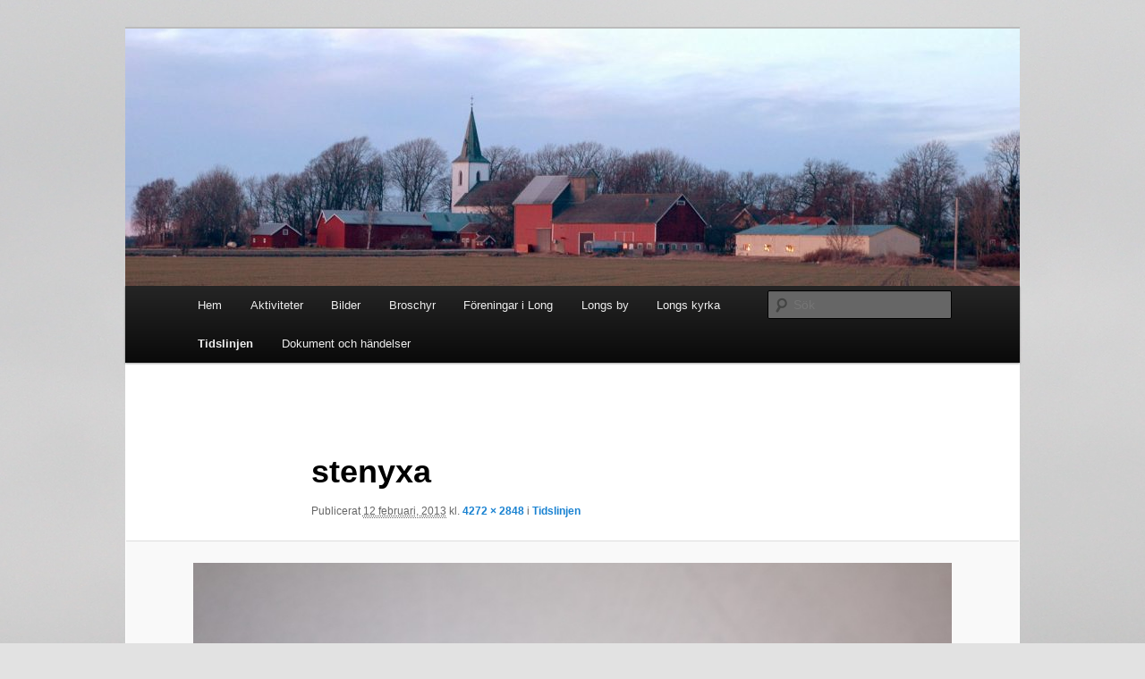

--- FILE ---
content_type: text/html; charset=UTF-8
request_url: http://longsby.se/?attachment_id=188
body_size: 38648
content:
<!DOCTYPE html>
<html lang="sv-SE">
<head>
<meta charset="UTF-8" />
<meta name="viewport" content="width=device-width, initial-scale=1.0" />
<title>
stenyxa | Longs by	</title>
<link rel="profile" href="https://gmpg.org/xfn/11" />
<link rel="stylesheet" type="text/css" media="all" href="http://longsby.se/wp-content/themes/twentyeleven/style.css?ver=20251202" />
<link rel="pingback" href="http://longsby.se/xmlrpc.php">
<meta name='robots' content='max-image-preview:large' />
<link rel="alternate" type="application/rss+xml" title="Longs by &raquo; Webbflöde" href="http://longsby.se/?feed=rss2" />
<link rel="alternate" type="application/rss+xml" title="Longs by &raquo; Kommentarsflöde" href="http://longsby.se/?feed=comments-rss2" />
<link rel="alternate" type="application/rss+xml" title="Longs by &raquo; Kommentarsflöde för stenyxa" href="http://longsby.se/?feed=rss2&#038;p=188" />
<link rel="alternate" title="oEmbed (JSON)" type="application/json+oembed" href="http://longsby.se/index.php?rest_route=%2Foembed%2F1.0%2Fembed&#038;url=http%3A%2F%2Flongsby.se%2F%3Fattachment_id%3D188" />
<link rel="alternate" title="oEmbed (XML)" type="text/xml+oembed" href="http://longsby.se/index.php?rest_route=%2Foembed%2F1.0%2Fembed&#038;url=http%3A%2F%2Flongsby.se%2F%3Fattachment_id%3D188&#038;format=xml" />
<style id='wp-img-auto-sizes-contain-inline-css' type='text/css'>
img:is([sizes=auto i],[sizes^="auto," i]){contain-intrinsic-size:3000px 1500px}
/*# sourceURL=wp-img-auto-sizes-contain-inline-css */
</style>
<style id='wp-emoji-styles-inline-css' type='text/css'>

	img.wp-smiley, img.emoji {
		display: inline !important;
		border: none !important;
		box-shadow: none !important;
		height: 1em !important;
		width: 1em !important;
		margin: 0 0.07em !important;
		vertical-align: -0.1em !important;
		background: none !important;
		padding: 0 !important;
	}
/*# sourceURL=wp-emoji-styles-inline-css */
</style>
<style id='wp-block-library-inline-css' type='text/css'>
:root{--wp-block-synced-color:#7a00df;--wp-block-synced-color--rgb:122,0,223;--wp-bound-block-color:var(--wp-block-synced-color);--wp-editor-canvas-background:#ddd;--wp-admin-theme-color:#007cba;--wp-admin-theme-color--rgb:0,124,186;--wp-admin-theme-color-darker-10:#006ba1;--wp-admin-theme-color-darker-10--rgb:0,107,160.5;--wp-admin-theme-color-darker-20:#005a87;--wp-admin-theme-color-darker-20--rgb:0,90,135;--wp-admin-border-width-focus:2px}@media (min-resolution:192dpi){:root{--wp-admin-border-width-focus:1.5px}}.wp-element-button{cursor:pointer}:root .has-very-light-gray-background-color{background-color:#eee}:root .has-very-dark-gray-background-color{background-color:#313131}:root .has-very-light-gray-color{color:#eee}:root .has-very-dark-gray-color{color:#313131}:root .has-vivid-green-cyan-to-vivid-cyan-blue-gradient-background{background:linear-gradient(135deg,#00d084,#0693e3)}:root .has-purple-crush-gradient-background{background:linear-gradient(135deg,#34e2e4,#4721fb 50%,#ab1dfe)}:root .has-hazy-dawn-gradient-background{background:linear-gradient(135deg,#faaca8,#dad0ec)}:root .has-subdued-olive-gradient-background{background:linear-gradient(135deg,#fafae1,#67a671)}:root .has-atomic-cream-gradient-background{background:linear-gradient(135deg,#fdd79a,#004a59)}:root .has-nightshade-gradient-background{background:linear-gradient(135deg,#330968,#31cdcf)}:root .has-midnight-gradient-background{background:linear-gradient(135deg,#020381,#2874fc)}:root{--wp--preset--font-size--normal:16px;--wp--preset--font-size--huge:42px}.has-regular-font-size{font-size:1em}.has-larger-font-size{font-size:2.625em}.has-normal-font-size{font-size:var(--wp--preset--font-size--normal)}.has-huge-font-size{font-size:var(--wp--preset--font-size--huge)}.has-text-align-center{text-align:center}.has-text-align-left{text-align:left}.has-text-align-right{text-align:right}.has-fit-text{white-space:nowrap!important}#end-resizable-editor-section{display:none}.aligncenter{clear:both}.items-justified-left{justify-content:flex-start}.items-justified-center{justify-content:center}.items-justified-right{justify-content:flex-end}.items-justified-space-between{justify-content:space-between}.screen-reader-text{border:0;clip-path:inset(50%);height:1px;margin:-1px;overflow:hidden;padding:0;position:absolute;width:1px;word-wrap:normal!important}.screen-reader-text:focus{background-color:#ddd;clip-path:none;color:#444;display:block;font-size:1em;height:auto;left:5px;line-height:normal;padding:15px 23px 14px;text-decoration:none;top:5px;width:auto;z-index:100000}html :where(.has-border-color){border-style:solid}html :where([style*=border-top-color]){border-top-style:solid}html :where([style*=border-right-color]){border-right-style:solid}html :where([style*=border-bottom-color]){border-bottom-style:solid}html :where([style*=border-left-color]){border-left-style:solid}html :where([style*=border-width]){border-style:solid}html :where([style*=border-top-width]){border-top-style:solid}html :where([style*=border-right-width]){border-right-style:solid}html :where([style*=border-bottom-width]){border-bottom-style:solid}html :where([style*=border-left-width]){border-left-style:solid}html :where(img[class*=wp-image-]){height:auto;max-width:100%}:where(figure){margin:0 0 1em}html :where(.is-position-sticky){--wp-admin--admin-bar--position-offset:var(--wp-admin--admin-bar--height,0px)}@media screen and (max-width:600px){html :where(.is-position-sticky){--wp-admin--admin-bar--position-offset:0px}}

/*# sourceURL=wp-block-library-inline-css */
</style><style id='global-styles-inline-css' type='text/css'>
:root{--wp--preset--aspect-ratio--square: 1;--wp--preset--aspect-ratio--4-3: 4/3;--wp--preset--aspect-ratio--3-4: 3/4;--wp--preset--aspect-ratio--3-2: 3/2;--wp--preset--aspect-ratio--2-3: 2/3;--wp--preset--aspect-ratio--16-9: 16/9;--wp--preset--aspect-ratio--9-16: 9/16;--wp--preset--color--black: #000;--wp--preset--color--cyan-bluish-gray: #abb8c3;--wp--preset--color--white: #fff;--wp--preset--color--pale-pink: #f78da7;--wp--preset--color--vivid-red: #cf2e2e;--wp--preset--color--luminous-vivid-orange: #ff6900;--wp--preset--color--luminous-vivid-amber: #fcb900;--wp--preset--color--light-green-cyan: #7bdcb5;--wp--preset--color--vivid-green-cyan: #00d084;--wp--preset--color--pale-cyan-blue: #8ed1fc;--wp--preset--color--vivid-cyan-blue: #0693e3;--wp--preset--color--vivid-purple: #9b51e0;--wp--preset--color--blue: #1982d1;--wp--preset--color--dark-gray: #373737;--wp--preset--color--medium-gray: #666;--wp--preset--color--light-gray: #e2e2e2;--wp--preset--gradient--vivid-cyan-blue-to-vivid-purple: linear-gradient(135deg,rgb(6,147,227) 0%,rgb(155,81,224) 100%);--wp--preset--gradient--light-green-cyan-to-vivid-green-cyan: linear-gradient(135deg,rgb(122,220,180) 0%,rgb(0,208,130) 100%);--wp--preset--gradient--luminous-vivid-amber-to-luminous-vivid-orange: linear-gradient(135deg,rgb(252,185,0) 0%,rgb(255,105,0) 100%);--wp--preset--gradient--luminous-vivid-orange-to-vivid-red: linear-gradient(135deg,rgb(255,105,0) 0%,rgb(207,46,46) 100%);--wp--preset--gradient--very-light-gray-to-cyan-bluish-gray: linear-gradient(135deg,rgb(238,238,238) 0%,rgb(169,184,195) 100%);--wp--preset--gradient--cool-to-warm-spectrum: linear-gradient(135deg,rgb(74,234,220) 0%,rgb(151,120,209) 20%,rgb(207,42,186) 40%,rgb(238,44,130) 60%,rgb(251,105,98) 80%,rgb(254,248,76) 100%);--wp--preset--gradient--blush-light-purple: linear-gradient(135deg,rgb(255,206,236) 0%,rgb(152,150,240) 100%);--wp--preset--gradient--blush-bordeaux: linear-gradient(135deg,rgb(254,205,165) 0%,rgb(254,45,45) 50%,rgb(107,0,62) 100%);--wp--preset--gradient--luminous-dusk: linear-gradient(135deg,rgb(255,203,112) 0%,rgb(199,81,192) 50%,rgb(65,88,208) 100%);--wp--preset--gradient--pale-ocean: linear-gradient(135deg,rgb(255,245,203) 0%,rgb(182,227,212) 50%,rgb(51,167,181) 100%);--wp--preset--gradient--electric-grass: linear-gradient(135deg,rgb(202,248,128) 0%,rgb(113,206,126) 100%);--wp--preset--gradient--midnight: linear-gradient(135deg,rgb(2,3,129) 0%,rgb(40,116,252) 100%);--wp--preset--font-size--small: 13px;--wp--preset--font-size--medium: 20px;--wp--preset--font-size--large: 36px;--wp--preset--font-size--x-large: 42px;--wp--preset--spacing--20: 0.44rem;--wp--preset--spacing--30: 0.67rem;--wp--preset--spacing--40: 1rem;--wp--preset--spacing--50: 1.5rem;--wp--preset--spacing--60: 2.25rem;--wp--preset--spacing--70: 3.38rem;--wp--preset--spacing--80: 5.06rem;--wp--preset--shadow--natural: 6px 6px 9px rgba(0, 0, 0, 0.2);--wp--preset--shadow--deep: 12px 12px 50px rgba(0, 0, 0, 0.4);--wp--preset--shadow--sharp: 6px 6px 0px rgba(0, 0, 0, 0.2);--wp--preset--shadow--outlined: 6px 6px 0px -3px rgb(255, 255, 255), 6px 6px rgb(0, 0, 0);--wp--preset--shadow--crisp: 6px 6px 0px rgb(0, 0, 0);}:where(.is-layout-flex){gap: 0.5em;}:where(.is-layout-grid){gap: 0.5em;}body .is-layout-flex{display: flex;}.is-layout-flex{flex-wrap: wrap;align-items: center;}.is-layout-flex > :is(*, div){margin: 0;}body .is-layout-grid{display: grid;}.is-layout-grid > :is(*, div){margin: 0;}:where(.wp-block-columns.is-layout-flex){gap: 2em;}:where(.wp-block-columns.is-layout-grid){gap: 2em;}:where(.wp-block-post-template.is-layout-flex){gap: 1.25em;}:where(.wp-block-post-template.is-layout-grid){gap: 1.25em;}.has-black-color{color: var(--wp--preset--color--black) !important;}.has-cyan-bluish-gray-color{color: var(--wp--preset--color--cyan-bluish-gray) !important;}.has-white-color{color: var(--wp--preset--color--white) !important;}.has-pale-pink-color{color: var(--wp--preset--color--pale-pink) !important;}.has-vivid-red-color{color: var(--wp--preset--color--vivid-red) !important;}.has-luminous-vivid-orange-color{color: var(--wp--preset--color--luminous-vivid-orange) !important;}.has-luminous-vivid-amber-color{color: var(--wp--preset--color--luminous-vivid-amber) !important;}.has-light-green-cyan-color{color: var(--wp--preset--color--light-green-cyan) !important;}.has-vivid-green-cyan-color{color: var(--wp--preset--color--vivid-green-cyan) !important;}.has-pale-cyan-blue-color{color: var(--wp--preset--color--pale-cyan-blue) !important;}.has-vivid-cyan-blue-color{color: var(--wp--preset--color--vivid-cyan-blue) !important;}.has-vivid-purple-color{color: var(--wp--preset--color--vivid-purple) !important;}.has-black-background-color{background-color: var(--wp--preset--color--black) !important;}.has-cyan-bluish-gray-background-color{background-color: var(--wp--preset--color--cyan-bluish-gray) !important;}.has-white-background-color{background-color: var(--wp--preset--color--white) !important;}.has-pale-pink-background-color{background-color: var(--wp--preset--color--pale-pink) !important;}.has-vivid-red-background-color{background-color: var(--wp--preset--color--vivid-red) !important;}.has-luminous-vivid-orange-background-color{background-color: var(--wp--preset--color--luminous-vivid-orange) !important;}.has-luminous-vivid-amber-background-color{background-color: var(--wp--preset--color--luminous-vivid-amber) !important;}.has-light-green-cyan-background-color{background-color: var(--wp--preset--color--light-green-cyan) !important;}.has-vivid-green-cyan-background-color{background-color: var(--wp--preset--color--vivid-green-cyan) !important;}.has-pale-cyan-blue-background-color{background-color: var(--wp--preset--color--pale-cyan-blue) !important;}.has-vivid-cyan-blue-background-color{background-color: var(--wp--preset--color--vivid-cyan-blue) !important;}.has-vivid-purple-background-color{background-color: var(--wp--preset--color--vivid-purple) !important;}.has-black-border-color{border-color: var(--wp--preset--color--black) !important;}.has-cyan-bluish-gray-border-color{border-color: var(--wp--preset--color--cyan-bluish-gray) !important;}.has-white-border-color{border-color: var(--wp--preset--color--white) !important;}.has-pale-pink-border-color{border-color: var(--wp--preset--color--pale-pink) !important;}.has-vivid-red-border-color{border-color: var(--wp--preset--color--vivid-red) !important;}.has-luminous-vivid-orange-border-color{border-color: var(--wp--preset--color--luminous-vivid-orange) !important;}.has-luminous-vivid-amber-border-color{border-color: var(--wp--preset--color--luminous-vivid-amber) !important;}.has-light-green-cyan-border-color{border-color: var(--wp--preset--color--light-green-cyan) !important;}.has-vivid-green-cyan-border-color{border-color: var(--wp--preset--color--vivid-green-cyan) !important;}.has-pale-cyan-blue-border-color{border-color: var(--wp--preset--color--pale-cyan-blue) !important;}.has-vivid-cyan-blue-border-color{border-color: var(--wp--preset--color--vivid-cyan-blue) !important;}.has-vivid-purple-border-color{border-color: var(--wp--preset--color--vivid-purple) !important;}.has-vivid-cyan-blue-to-vivid-purple-gradient-background{background: var(--wp--preset--gradient--vivid-cyan-blue-to-vivid-purple) !important;}.has-light-green-cyan-to-vivid-green-cyan-gradient-background{background: var(--wp--preset--gradient--light-green-cyan-to-vivid-green-cyan) !important;}.has-luminous-vivid-amber-to-luminous-vivid-orange-gradient-background{background: var(--wp--preset--gradient--luminous-vivid-amber-to-luminous-vivid-orange) !important;}.has-luminous-vivid-orange-to-vivid-red-gradient-background{background: var(--wp--preset--gradient--luminous-vivid-orange-to-vivid-red) !important;}.has-very-light-gray-to-cyan-bluish-gray-gradient-background{background: var(--wp--preset--gradient--very-light-gray-to-cyan-bluish-gray) !important;}.has-cool-to-warm-spectrum-gradient-background{background: var(--wp--preset--gradient--cool-to-warm-spectrum) !important;}.has-blush-light-purple-gradient-background{background: var(--wp--preset--gradient--blush-light-purple) !important;}.has-blush-bordeaux-gradient-background{background: var(--wp--preset--gradient--blush-bordeaux) !important;}.has-luminous-dusk-gradient-background{background: var(--wp--preset--gradient--luminous-dusk) !important;}.has-pale-ocean-gradient-background{background: var(--wp--preset--gradient--pale-ocean) !important;}.has-electric-grass-gradient-background{background: var(--wp--preset--gradient--electric-grass) !important;}.has-midnight-gradient-background{background: var(--wp--preset--gradient--midnight) !important;}.has-small-font-size{font-size: var(--wp--preset--font-size--small) !important;}.has-medium-font-size{font-size: var(--wp--preset--font-size--medium) !important;}.has-large-font-size{font-size: var(--wp--preset--font-size--large) !important;}.has-x-large-font-size{font-size: var(--wp--preset--font-size--x-large) !important;}
/*# sourceURL=global-styles-inline-css */
</style>

<style id='classic-theme-styles-inline-css' type='text/css'>
/*! This file is auto-generated */
.wp-block-button__link{color:#fff;background-color:#32373c;border-radius:9999px;box-shadow:none;text-decoration:none;padding:calc(.667em + 2px) calc(1.333em + 2px);font-size:1.125em}.wp-block-file__button{background:#32373c;color:#fff;text-decoration:none}
/*# sourceURL=/wp-includes/css/classic-themes.min.css */
</style>
<link rel='stylesheet' id='twentyeleven-block-style-css' href='http://longsby.se/wp-content/themes/twentyeleven/blocks.css?ver=20240703' type='text/css' media='all' />
<link rel='stylesheet' id='ngg_trigger_buttons-css' href='http://longsby.se/wp-content/plugins/nextgen-gallery/static/GalleryDisplay/trigger_buttons.css?ver=4.0.3' type='text/css' media='all' />
<link rel='stylesheet' id='shutter-0-css' href='http://longsby.se/wp-content/plugins/nextgen-gallery/static/Lightbox/shutter/shutter.css?ver=4.0.3' type='text/css' media='all' />
<link rel='stylesheet' id='fontawesome_v4_shim_style-css' href='http://longsby.se/wp-content/plugins/nextgen-gallery/static/FontAwesome/css/v4-shims.min.css?ver=6.9' type='text/css' media='all' />
<link rel='stylesheet' id='fontawesome-css' href='http://longsby.se/wp-content/plugins/nextgen-gallery/static/FontAwesome/css/all.min.css?ver=6.9' type='text/css' media='all' />
<link rel='stylesheet' id='ngg_basic_slideshow_style-css' href='http://longsby.se/wp-content/plugins/nextgen-gallery/static/Slideshow/ngg_basic_slideshow.css?ver=4.0.3' type='text/css' media='all' />
<link rel='stylesheet' id='ngg_slick_slideshow_style-css' href='http://longsby.se/wp-content/plugins/nextgen-gallery/static/Slideshow/slick/slick.css?ver=4.0.3' type='text/css' media='all' />
<link rel='stylesheet' id='ngg_slick_slideshow_theme-css' href='http://longsby.se/wp-content/plugins/nextgen-gallery/static/Slideshow/slick/slick-theme.css?ver=4.0.3' type='text/css' media='all' />
<link rel='stylesheet' id='nextgen_widgets_style-css' href='http://longsby.se/wp-content/plugins/nextgen-gallery/static/Widget/display.css?ver=4.0.3' type='text/css' media='all' />
<link rel='stylesheet' id='nextgen_basic_slideshow_style-css' href='http://longsby.se/wp-content/plugins/nextgen-gallery/static/Slideshow/ngg_basic_slideshow.css?ver=4.0.3' type='text/css' media='all' />
<script type="text/javascript" src="http://longsby.se/wp-includes/js/jquery/jquery.min.js?ver=3.7.1" id="jquery-core-js"></script>
<script type="text/javascript" src="http://longsby.se/wp-includes/js/jquery/jquery-migrate.min.js?ver=3.4.1" id="jquery-migrate-js"></script>
<script type="text/javascript" id="photocrati_ajax-js-extra">
/* <![CDATA[ */
var photocrati_ajax = {"url":"http://longsby.se/index.php?photocrati_ajax=1","rest_url":"http://longsby.se/index.php?rest_route=/","wp_home_url":"http://longsby.se/index.php","wp_site_url":"http://longsby.se/index.php","wp_root_url":"http://longsby.se/index.php","wp_plugins_url":"http://longsby.se/wp-content/plugins","wp_content_url":"http://longsby.se/wp-content","wp_includes_url":"http://longsby.se/wp-includes/","ngg_param_slug":"nggallery","rest_nonce":"60d43292d1"};
//# sourceURL=photocrati_ajax-js-extra
/* ]]> */
</script>
<script type="text/javascript" src="http://longsby.se/wp-content/plugins/nextgen-gallery/static/Legacy/ajax.min.js?ver=4.0.3" id="photocrati_ajax-js"></script>
<script type="text/javascript" src="http://longsby.se/wp-content/plugins/nextgen-gallery/static/FontAwesome/js/v4-shims.min.js?ver=5.3.1" id="fontawesome_v4_shim-js"></script>
<script type="text/javascript" defer crossorigin="anonymous" data-auto-replace-svg="false" data-keep-original-source="false" data-search-pseudo-elements src="http://longsby.se/wp-content/plugins/nextgen-gallery/static/FontAwesome/js/all.min.js?ver=5.3.1" id="fontawesome-js"></script>
<script type="text/javascript" src="http://longsby.se/wp-content/plugins/nextgen-gallery/static/Slideshow/slick/slick-1.8.0-modded.js?ver=4.0.3" id="ngg_slick-js"></script>
<link rel="https://api.w.org/" href="http://longsby.se/index.php?rest_route=/" /><link rel="alternate" title="JSON" type="application/json" href="http://longsby.se/index.php?rest_route=/wp/v2/media/188" /><link rel="EditURI" type="application/rsd+xml" title="RSD" href="http://longsby.se/xmlrpc.php?rsd" />
<meta name="generator" content="WordPress 6.9" />
<link rel="canonical" href="http://longsby.se/?attachment_id=188" />
<link rel='shortlink' href='http://longsby.se/?p=188' />
		<style type="text/css" id="twentyeleven-header-css">
				#site-title,
		#site-description {
			position: absolute;
			clip-path: inset(50%);
		}
				</style>
		<style type="text/css" id="custom-background-css">
body.custom-background { background-image: url("http://longsby.se/wp-content/uploads/2013/12/IMG_4314.jpg"); background-position: center top; background-size: auto; background-repeat: no-repeat; background-attachment: fixed; }
</style>
	</head>

<body class="attachment wp-singular attachment-template-default single single-attachment postid-188 attachmentid-188 attachment-jpeg custom-background wp-embed-responsive wp-theme-twentyeleven single-author singular two-column left-sidebar">
<div class="skip-link"><a class="assistive-text" href="#content">Hoppa till primärt innehåll</a></div><div id="page" class="hfeed">
	<header id="branding">
			<hgroup>
									<h1 id="site-title"><span><a href="http://longsby.se/" rel="home" >Longs by</a></span></h1>
										<h2 id="site-description">Longs bys historia &#8211; bilder, fakta och berättelser</h2>
							</hgroup>

						<a href="http://longsby.se/" rel="home" >
				<img src="http://longsby.se/wp-content/uploads/2017/10/cropped-LH-20050211-13.-Longs-by-i-solnedgången.jpg" width="1000" height="288" alt="Longs by" srcset="http://longsby.se/wp-content/uploads/2017/10/cropped-LH-20050211-13.-Longs-by-i-solnedgången.jpg 1000w, http://longsby.se/wp-content/uploads/2017/10/cropped-LH-20050211-13.-Longs-by-i-solnedgången-300x86.jpg 300w, http://longsby.se/wp-content/uploads/2017/10/cropped-LH-20050211-13.-Longs-by-i-solnedgången-768x221.jpg 768w, http://longsby.se/wp-content/uploads/2017/10/cropped-LH-20050211-13.-Longs-by-i-solnedgången-500x144.jpg 500w" sizes="(max-width: 1000px) 100vw, 1000px" decoding="async" fetchpriority="high" />			</a>
			
						<div class="only-search with-image">
					<form method="get" id="searchform" action="http://longsby.se/">
		<label for="s" class="assistive-text">Sök</label>
		<input type="text" class="field" name="s" id="s" placeholder="Sök" />
		<input type="submit" class="submit" name="submit" id="searchsubmit" value="Sök" />
	</form>
			</div>
				
			<nav id="access">
				<h3 class="assistive-text">Huvudmeny</h3>
				<div class="menu"><ul>
<li ><a href="http://longsby.se/">Hem</a></li><li class="page_item page-item-55 page_item_has_children"><a href="http://longsby.se/?page_id=55">Aktiviteter</a>
<ul class='children'>
	<li class="page_item page-item-57"><a href="http://longsby.se/?page_id=57">Longs bys intresseförening</a></li>
	<li class="page_item page-item-58"><a href="http://longsby.se/?page_id=58">Mina bokningar</a></li>
	<li class="page_item page-item-56"><a href="http://longsby.se/?page_id=56">Platser</a></li>
</ul>
</li>
<li class="page_item page-item-254 page_item_has_children"><a href="http://longsby.se/?page_id=254">Bilder</a>
<ul class='children'>
	<li class="page_item page-item-286"><a href="http://longsby.se/?page_id=286">Lars Hasselbergs bilder</a></li>
	<li class="page_item page-item-338"><a href="http://longsby.se/?page_id=338">Martin Larssons (1888-1918) teckningar</a></li>
	<li class="page_item page-item-532 page_item_has_children"><a href="http://longsby.se/?page_id=532">Diverse gamla bilder</a>
	<ul class='children'>
		<li class="page_item page-item-769"><a href="http://longsby.se/?page_id=769">PPT</a></li>
	</ul>
</li>
</ul>
</li>
<li class="page_item page-item-70"><a href="http://longsby.se/?page_id=70">Broschyr</a></li>
<li class="page_item page-item-680"><a href="http://longsby.se/?page_id=680">Föreningar i Long</a></li>
<li class="page_item page-item-2 page_item_has_children"><a href="http://longsby.se/?page_id=2">Longs by</a>
<ul class='children'>
	<li class="page_item page-item-216"><a href="http://longsby.se/?page_id=216">Åker och jord</a></li>
	<li class="page_item page-item-603"><a href="http://longsby.se/?page_id=603">Mangårdsbyggnader i Vara kommun</a></li>
	<li class="page_item page-item-225 page_item_has_children"><a href="http://longsby.se/?page_id=225">Skolorna i Long</a>
	<ul class='children'>
		<li class="page_item page-item-227"><a href="http://longsby.se/?page_id=227">Folkskolan</a></li>
		<li class="page_item page-item-230"><a href="http://longsby.se/?page_id=230">Småskolan</a></li>
	</ul>
</li>
	<li class="page_item page-item-627"><a href="http://longsby.se/?page_id=627">Affären</a></li>
	<li class="page_item page-item-606"><a href="http://longsby.se/?page_id=606">Longs bygdegård</a></li>
	<li class="page_item page-item-412"><a href="http://longsby.se/?page_id=412">Longs bys intresseförening</a></li>
</ul>
</li>
<li class="page_item page-item-75"><a href="http://longsby.se/?page_id=75">Longs kyrka</a></li>
<li class="page_item page-item-84 page_item_has_children current_page_ancestor current_page_parent"><a href="http://longsby.se/?page_id=84">Tidslinjen</a>
<ul class='children'>
	<li class="page_item page-item-87"><a href="http://longsby.se/?page_id=87">Longs by är av kulturhistoriskt riksintresse</a></li>
	<li class="page_item page-item-94"><a href="http://longsby.se/?page_id=94">Longs by under medeltiden</a></li>
	<li class="page_item page-item-134"><a href="http://longsby.se/?page_id=134">Spår från medeltiden</a></li>
	<li class="page_item page-item-127"><a href="http://longsby.se/?page_id=127">Västgötalagen</a></li>
	<li class="page_item page-item-100"><a href="http://longsby.se/?page_id=100">Karta från 1685</a></li>
	<li class="page_item page-item-308"><a href="http://longsby.se/?page_id=308">Kartor</a></li>
	<li class="page_item page-item-104"><a href="http://longsby.se/?page_id=104">Skiften</a></li>
	<li class="page_item page-item-107"><a href="http://longsby.se/?page_id=107">Solfjädern</a></li>
</ul>
</li>
<li class="page_item page-item-799 page_item_has_children"><a href="http://longsby.se/?page_id=799">Dokument och händelser</a>
<ul class='children'>
	<li class="page_item page-item-25"><a href="http://longsby.se/?page_id=25">Så här kunde det gå till</a></li>
	<li class="page_item page-item-804"><a href="http://longsby.se/?page_id=804">Kungörelse i Ryda kyrka 1864</a></li>
</ul>
</li>
</ul></div>
			</nav><!-- #access -->
	</header><!-- #branding -->


	<div id="main">

		<div id="primary" class="image-attachment">
			<div id="content" role="main">

			
				<nav id="nav-single">
					<h3 class="assistive-text">Bildnavigering</h3>
					<span class="nav-previous"></span>
					<span class="nav-next"></span>
				</nav><!-- #nav-single -->

					<article id="post-188" class="post-188 attachment type-attachment status-inherit hentry">
						<header class="entry-header">
							<h1 class="entry-title">stenyxa</h1>

							<div class="entry-meta">
								<span class="meta-prep meta-prep-entry-date">Publicerat </span> <span class="entry-date"><abbr class="published" title="18:26">12 februari, 2013</abbr></span> kl. <a href="http://longsby.se/wp-content/uploads/2012/12/stenyxa.jpg" title="Link to full-size image">4272 &times; 2848</a> i <a href="http://longsby.se/?page_id=84" title="Go to Tidslinjen" rel="gallery">Tidslinjen</a>															</div><!-- .entry-meta -->

						</header><!-- .entry-header -->

						<div class="entry-content">

							<div class="entry-attachment">
								<div class="attachment">
													<a href="http://longsby.se/wp-content/uploads/2012/12/stenyxa.jpg" title="stenyxa" rel="attachment">
										<img width="848" height="565" src="http://longsby.se/wp-content/uploads/2012/12/stenyxa.jpg" class="attachment-848x1024 size-848x1024" alt="" decoding="async" srcset="http://longsby.se/wp-content/uploads/2012/12/stenyxa.jpg 4272w, http://longsby.se/wp-content/uploads/2012/12/stenyxa-300x200.jpg 300w, http://longsby.se/wp-content/uploads/2012/12/stenyxa-1024x682.jpg 1024w, http://longsby.se/wp-content/uploads/2012/12/stenyxa-450x300.jpg 450w" sizes="(max-width: 848px) 100vw, 848px" />									</a>

																	</div><!-- .attachment -->

							</div><!-- .entry-attachment -->

							<div class="entry-description">
																							</div><!-- .entry-description -->

						</div><!-- .entry-content -->

					</article><!-- #post-188 -->

						<div id="comments">
	
	
	
		<div id="respond" class="comment-respond">
		<h3 id="reply-title" class="comment-reply-title">Lämna ett svar <small><a rel="nofollow" id="cancel-comment-reply-link" href="/?attachment_id=188#respond" style="display:none;">Avbryt svar</a></small></h3><p class="must-log-in">Du måste vara <a href="http://longsby.se/wp-login.php?redirect_to=http%3A%2F%2Flongsby.se%2F%3Fattachment_id%3D188">inloggad</a> för att publicera en kommentar.</p>	</div><!-- #respond -->
	
</div><!-- #comments -->

				
			</div><!-- #content -->
		</div><!-- #primary -->


	</div><!-- #main -->

	<footer id="colophon">

			
<div id="supplementary" class="one">
		<div id="first" class="widget-area" role="complementary">
		<aside id="slideshow-2" class="widget widget_slideshow"><h3 class="widget-title">Slideshow</h3><div class="ngg_slideshow widget">
	
<div class="ngg-galleryoverview ngg-slideshow"
	id="ngg-slideshow-c24f44ef8d218321591e1f9b04d6b2f9-5719800320"
	data-gallery-id="c24f44ef8d218321591e1f9b04d6b2f9"
	style="max-width: 400px;
			max-height: 300px;
			display: none;">

	
		<a href="http://longsby.se/wp-content/gallery/mars2014/img_4392.jpg"
			title=" "
			data-src="http://longsby.se/wp-content/gallery/mars2014/img_4392.jpg"
			data-thumbnail="http://longsby.se/wp-content/gallery/mars2014/thumbs/thumbs_img_4392.jpg"
			data-image-id="59"
			data-title="img_4392"
			data-description=" "
			class="shutterset_c24f44ef8d218321591e1f9b04d6b2f9">

			<img data-image-id='59'
				title=" "
				alt="img_4392"
				src="http://longsby.se/wp-content/gallery/mars2014/img_4392.jpg"
				style="max-height: 280px;"/>
		</a>

		
		<a href="http://longsby.se/wp-content/gallery/mars2014/img_4390.jpg"
			title=" "
			data-src="http://longsby.se/wp-content/gallery/mars2014/img_4390.jpg"
			data-thumbnail="http://longsby.se/wp-content/gallery/mars2014/thumbs/thumbs_img_4390.jpg"
			data-image-id="60"
			data-title="img_4390"
			data-description=" "
			class="shutterset_c24f44ef8d218321591e1f9b04d6b2f9">

			<img data-image-id='60'
				title=" "
				alt="img_4390"
				src="http://longsby.se/wp-content/gallery/mars2014/img_4390.jpg"
				style="max-height: 280px;"/>
		</a>

		
		<a href="http://longsby.se/wp-content/gallery/mars2014/img_4385.jpg"
			title=" "
			data-src="http://longsby.se/wp-content/gallery/mars2014/img_4385.jpg"
			data-thumbnail="http://longsby.se/wp-content/gallery/mars2014/thumbs/thumbs_img_4385.jpg"
			data-image-id="61"
			data-title="img_4385"
			data-description=" "
			class="shutterset_c24f44ef8d218321591e1f9b04d6b2f9">

			<img data-image-id='61'
				title=" "
				alt="img_4385"
				src="http://longsby.se/wp-content/gallery/mars2014/img_4385.jpg"
				style="max-height: 280px;"/>
		</a>

		
		<a href="http://longsby.se/wp-content/gallery/mars2014/img_4384.jpg"
			title=" "
			data-src="http://longsby.se/wp-content/gallery/mars2014/img_4384.jpg"
			data-thumbnail="http://longsby.se/wp-content/gallery/mars2014/thumbs/thumbs_img_4384.jpg"
			data-image-id="62"
			data-title="img_4384"
			data-description=" "
			class="shutterset_c24f44ef8d218321591e1f9b04d6b2f9">

			<img data-image-id='62'
				title=" "
				alt="img_4384"
				src="http://longsby.se/wp-content/gallery/mars2014/img_4384.jpg"
				style="max-height: 280px;"/>
		</a>

		
		<a href="http://longsby.se/wp-content/gallery/mars2014/img_4383.jpg"
			title=" "
			data-src="http://longsby.se/wp-content/gallery/mars2014/img_4383.jpg"
			data-thumbnail="http://longsby.se/wp-content/gallery/mars2014/thumbs/thumbs_img_4383.jpg"
			data-image-id="63"
			data-title="img_4383"
			data-description=" "
			class="shutterset_c24f44ef8d218321591e1f9b04d6b2f9">

			<img data-image-id='63'
				title=" "
				alt="img_4383"
				src="http://longsby.se/wp-content/gallery/mars2014/img_4383.jpg"
				style="max-height: 280px;"/>
		</a>

		
		<a href="http://longsby.se/wp-content/gallery/mars2014/img_4377.jpg"
			title=" "
			data-src="http://longsby.se/wp-content/gallery/mars2014/img_4377.jpg"
			data-thumbnail="http://longsby.se/wp-content/gallery/mars2014/thumbs/thumbs_img_4377.jpg"
			data-image-id="64"
			data-title="img_4377"
			data-description=" "
			class="shutterset_c24f44ef8d218321591e1f9b04d6b2f9">

			<img data-image-id='64'
				title=" "
				alt="img_4377"
				src="http://longsby.se/wp-content/gallery/mars2014/img_4377.jpg"
				style="max-height: 280px;"/>
		</a>

		</div>


</div>
</aside>	</div><!-- #first .widget-area -->
	
	
	</div><!-- #supplementary -->

			<div id="site-generator">
												<a href="https://sv.wordpress.org/" class="imprint" title="Semantisk personlig publiceringsplattform">
					Drivs med WordPress				</a>
			</div>
	</footer><!-- #colophon -->
</div><!-- #page -->

<script type="text/javascript" src="http://longsby.se/wp-includes/js/comment-reply.min.js?ver=6.9" id="comment-reply-js" async="async" data-wp-strategy="async" fetchpriority="low"></script>
<script type="text/javascript" id="ngg_common-js-extra">
/* <![CDATA[ */

var galleries = {};
galleries.gallery_c24f44ef8d218321591e1f9b04d6b2f9 = {"ID":"c24f44ef8d218321591e1f9b04d6b2f9","album_ids":[],"container_ids":["7"],"display":"","display_settings":{"gallery_width":400,"gallery_height":300,"show_thumbnail_link":false,"thumbnail_link_text":"[Show picture list]","template":"","display_view":"default","autoplay":1,"pauseonhover":1,"arrows":0,"interval":3000,"transition_speed":300,"transition_style":"fade","ngg_triggers_display":"never","use_lightbox_effect":true,"entity_types":["image"],"show_slideshow_link":false,"use_imagebrowser_effect":false},"display_type":"photocrati-nextgen_basic_slideshow","effect_code":null,"entity_ids":[],"excluded_container_ids":[],"exclusions":[],"gallery_ids":[],"id":"c24f44ef8d218321591e1f9b04d6b2f9","ids":null,"image_ids":[],"images_list_count":null,"inner_content":null,"is_album_gallery":null,"maximum_entity_count":500,"order_by":"sortorder","order_direction":"ASC","returns":"included","skip_excluding_globally_excluded_images":null,"slug":"widget-slideshow-2","sortorder":[],"source":"galleries","src":"","tag_ids":[],"tagcloud":false,"transient_id":null,"__defaults_set":null};
galleries.gallery_c24f44ef8d218321591e1f9b04d6b2f9.wordpress_page_root = "http:\/\/longsby.se\/?attachment_id=188";
var nextgen_lightbox_settings = {"static_path":"http:\/\/longsby.se\/wp-content\/plugins\/nextgen-gallery\/static\/Lightbox\/{placeholder}","context":"nextgen_images"};
//# sourceURL=ngg_common-js-extra
/* ]]> */
</script>
<script type="text/javascript" src="http://longsby.se/wp-content/plugins/nextgen-gallery/static/GalleryDisplay/common.js?ver=4.0.3" id="ngg_common-js"></script>
<script type="text/javascript" id="ngg_common-js-after">
/* <![CDATA[ */
            var nggLastTimeoutVal = 1000;

            var nggRetryFailedImage = function(img) {
                setTimeout(function(){
                    img.src = img.src;
                }, nggLastTimeoutVal);

                nggLastTimeoutVal += 500;
            }
//# sourceURL=ngg_common-js-after
/* ]]> */
</script>
<script type="text/javascript" id="ngg_lightbox_context-js-extra">
/* <![CDATA[ */

var nextgen_shutter_i18n = {"msgLoading":"L A D D A R","msgClose":"Klicka f\u00f6r att st\u00e4nga"};
//# sourceURL=ngg_lightbox_context-js-extra
/* ]]> */
</script>
<script type="text/javascript" src="http://longsby.se/wp-content/plugins/nextgen-gallery/static/Lightbox/lightbox_context.js?ver=4.0.3" id="ngg_lightbox_context-js"></script>
<script type="text/javascript" src="http://longsby.se/wp-content/plugins/nextgen-gallery/static/Lightbox/shutter/shutter.js?ver=4.0.3" id="shutter-0-js"></script>
<script type="text/javascript" src="http://longsby.se/wp-content/plugins/nextgen-gallery/static/Lightbox/shutter/nextgen_shutter.js?ver=4.0.3" id="shutter-1-js"></script>
<script type="text/javascript" src="http://longsby.se/wp-content/plugins/nextgen-gallery/static/Slideshow/ngg_basic_slideshow.js?ver=4.0.3" id="ngg_basic_slideshow_script-js"></script>
<script id="wp-emoji-settings" type="application/json">
{"baseUrl":"https://s.w.org/images/core/emoji/17.0.2/72x72/","ext":".png","svgUrl":"https://s.w.org/images/core/emoji/17.0.2/svg/","svgExt":".svg","source":{"concatemoji":"http://longsby.se/wp-includes/js/wp-emoji-release.min.js?ver=6.9"}}
</script>
<script type="module">
/* <![CDATA[ */
/*! This file is auto-generated */
const a=JSON.parse(document.getElementById("wp-emoji-settings").textContent),o=(window._wpemojiSettings=a,"wpEmojiSettingsSupports"),s=["flag","emoji"];function i(e){try{var t={supportTests:e,timestamp:(new Date).valueOf()};sessionStorage.setItem(o,JSON.stringify(t))}catch(e){}}function c(e,t,n){e.clearRect(0,0,e.canvas.width,e.canvas.height),e.fillText(t,0,0);t=new Uint32Array(e.getImageData(0,0,e.canvas.width,e.canvas.height).data);e.clearRect(0,0,e.canvas.width,e.canvas.height),e.fillText(n,0,0);const a=new Uint32Array(e.getImageData(0,0,e.canvas.width,e.canvas.height).data);return t.every((e,t)=>e===a[t])}function p(e,t){e.clearRect(0,0,e.canvas.width,e.canvas.height),e.fillText(t,0,0);var n=e.getImageData(16,16,1,1);for(let e=0;e<n.data.length;e++)if(0!==n.data[e])return!1;return!0}function u(e,t,n,a){switch(t){case"flag":return n(e,"\ud83c\udff3\ufe0f\u200d\u26a7\ufe0f","\ud83c\udff3\ufe0f\u200b\u26a7\ufe0f")?!1:!n(e,"\ud83c\udde8\ud83c\uddf6","\ud83c\udde8\u200b\ud83c\uddf6")&&!n(e,"\ud83c\udff4\udb40\udc67\udb40\udc62\udb40\udc65\udb40\udc6e\udb40\udc67\udb40\udc7f","\ud83c\udff4\u200b\udb40\udc67\u200b\udb40\udc62\u200b\udb40\udc65\u200b\udb40\udc6e\u200b\udb40\udc67\u200b\udb40\udc7f");case"emoji":return!a(e,"\ud83e\u1fac8")}return!1}function f(e,t,n,a){let r;const o=(r="undefined"!=typeof WorkerGlobalScope&&self instanceof WorkerGlobalScope?new OffscreenCanvas(300,150):document.createElement("canvas")).getContext("2d",{willReadFrequently:!0}),s=(o.textBaseline="top",o.font="600 32px Arial",{});return e.forEach(e=>{s[e]=t(o,e,n,a)}),s}function r(e){var t=document.createElement("script");t.src=e,t.defer=!0,document.head.appendChild(t)}a.supports={everything:!0,everythingExceptFlag:!0},new Promise(t=>{let n=function(){try{var e=JSON.parse(sessionStorage.getItem(o));if("object"==typeof e&&"number"==typeof e.timestamp&&(new Date).valueOf()<e.timestamp+604800&&"object"==typeof e.supportTests)return e.supportTests}catch(e){}return null}();if(!n){if("undefined"!=typeof Worker&&"undefined"!=typeof OffscreenCanvas&&"undefined"!=typeof URL&&URL.createObjectURL&&"undefined"!=typeof Blob)try{var e="postMessage("+f.toString()+"("+[JSON.stringify(s),u.toString(),c.toString(),p.toString()].join(",")+"));",a=new Blob([e],{type:"text/javascript"});const r=new Worker(URL.createObjectURL(a),{name:"wpTestEmojiSupports"});return void(r.onmessage=e=>{i(n=e.data),r.terminate(),t(n)})}catch(e){}i(n=f(s,u,c,p))}t(n)}).then(e=>{for(const n in e)a.supports[n]=e[n],a.supports.everything=a.supports.everything&&a.supports[n],"flag"!==n&&(a.supports.everythingExceptFlag=a.supports.everythingExceptFlag&&a.supports[n]);var t;a.supports.everythingExceptFlag=a.supports.everythingExceptFlag&&!a.supports.flag,a.supports.everything||((t=a.source||{}).concatemoji?r(t.concatemoji):t.wpemoji&&t.twemoji&&(r(t.twemoji),r(t.wpemoji)))});
//# sourceURL=http://longsby.se/wp-includes/js/wp-emoji-loader.min.js
/* ]]> */
</script>

</body>
</html>
